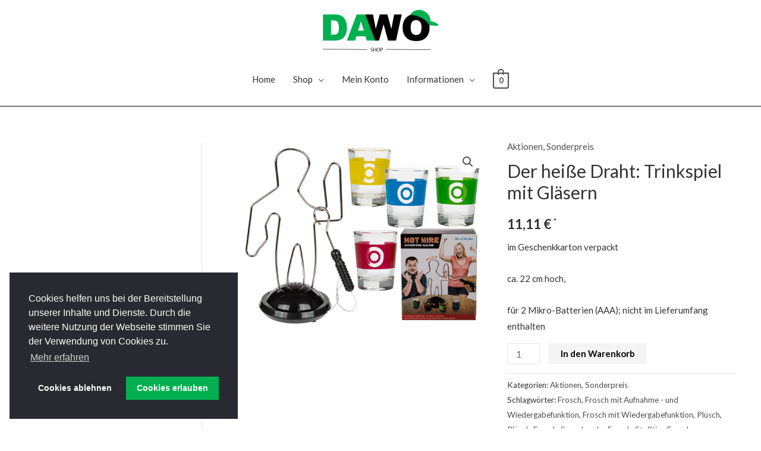

--- FILE ---
content_type: text/html; charset=UTF-8
request_url: https://dawo-shop.com/produkt/der-heisse-draht-trinkspiel-mit-glaesern-hot-wire-party-spiel-fun-heisser-draht-feier-geburtstagsspiel-junggesellenabschied
body_size: 10359
content:
<!DOCTYPE html><html lang="de"><head><meta charset="UTF-8"><meta name="viewport" content="width=device-width, initial-scale=1"><link rel="profile" href="https://gmpg.org/xfn/11"><meta name='robots' content='index, follow, max-image-preview:large, max-snippet:-1, max-video-preview:-1' /><!-- <link media="all" href="https://dawo-shop.com/wp-content/cache/autoptimize/css/autoptimize_db84bcfa37e996de318cbbb278a3c573.css" rel="stylesheet"> -->
<link rel="stylesheet" type="text/css" href="//dawo-shop.com/wp-content/cache/wpfc-minified/7ym4jkok/8earm.css" media="all"/><!-- <link media="only screen and (max-width: 921px)" href="https://dawo-shop.com/wp-content/cache/autoptimize/css/autoptimize_2b0a662740d3cc93a5476fc734a64c63.css" rel="stylesheet"> -->
<link rel="stylesheet" type="text/css" href="//dawo-shop.com/wp-content/cache/wpfc-minified/fi4wo9vd/8dsbp.css" media="only screen and (max-width: 921px)"/><title>Der heiße Draht: Trinkspiel mit Gläsern - DAWO-Shop</title><meta name="description" content="Der heiße Draht; Trinkspiel mit Gläsern; hot wire; Party; Spiel; Fun; Heißer Draht, Feier Geburtstagsspiel; Junggesellenabschied;" /><link rel="canonical" href="https://dawo-shop.com/produkt/der-heisse-draht-trinkspiel-mit-glaesern-hot-wire-party-spiel-fun-heisser-draht-feier-geburtstagsspiel-junggesellenabschied" /><meta property="og:locale" content="de_DE" /><meta property="og:type" content="article" /><meta property="og:title" content="Der heiße Draht: Trinkspiel mit Gläsern - DAWO-Shop" /><meta property="og:description" content="Der heiße Draht; Trinkspiel mit Gläsern; hot wire; Party; Spiel; Fun; Heißer Draht, Feier Geburtstagsspiel; Junggesellenabschied;" /><meta property="og:url" content="https://dawo-shop.com/produkt/der-heisse-draht-trinkspiel-mit-glaesern-hot-wire-party-spiel-fun-heisser-draht-feier-geburtstagsspiel-junggesellenabschied" /><meta property="og:site_name" content="DAWO-Shop" /><meta property="og:image" content="https://dawo-shop.com/wp-content/uploads/2021/06/79-3931.png" /><meta property="og:image:width" content="945" /><meta property="og:image:height" content="709" /><meta property="og:image:type" content="image/png" /><meta name="twitter:card" content="summary_large_image" /><meta name="twitter:label1" content="Geschätzte Lesezeit" /><meta name="twitter:data1" content="1 Minute" /> <script type="application/ld+json" class="yoast-schema-graph">{"@context":"https://schema.org","@graph":[{"@type":"WebPage","@id":"https://dawo-shop.com/produkt/der-heisse-draht-trinkspiel-mit-glaesern-hot-wire-party-spiel-fun-heisser-draht-feier-geburtstagsspiel-junggesellenabschied","url":"https://dawo-shop.com/produkt/der-heisse-draht-trinkspiel-mit-glaesern-hot-wire-party-spiel-fun-heisser-draht-feier-geburtstagsspiel-junggesellenabschied","name":"Der heiße Draht: Trinkspiel mit Gläsern - DAWO-Shop","isPartOf":{"@id":"https://dawo-shop.com/#website"},"primaryImageOfPage":{"@id":"https://dawo-shop.com/produkt/der-heisse-draht-trinkspiel-mit-glaesern-hot-wire-party-spiel-fun-heisser-draht-feier-geburtstagsspiel-junggesellenabschied#primaryimage"},"image":{"@id":"https://dawo-shop.com/produkt/der-heisse-draht-trinkspiel-mit-glaesern-hot-wire-party-spiel-fun-heisser-draht-feier-geburtstagsspiel-junggesellenabschied#primaryimage"},"thumbnailUrl":"https://dawo-shop.com/wp-content/uploads/2021/06/79-3931.png","datePublished":"2021-06-15T12:03:38+00:00","description":"Der heiße Draht; Trinkspiel mit Gläsern; hot wire; Party; Spiel; Fun; Heißer Draht, Feier Geburtstagsspiel; Junggesellenabschied;","breadcrumb":{"@id":"https://dawo-shop.com/produkt/der-heisse-draht-trinkspiel-mit-glaesern-hot-wire-party-spiel-fun-heisser-draht-feier-geburtstagsspiel-junggesellenabschied#breadcrumb"},"inLanguage":"de","potentialAction":[{"@type":"ReadAction","target":["https://dawo-shop.com/produkt/der-heisse-draht-trinkspiel-mit-glaesern-hot-wire-party-spiel-fun-heisser-draht-feier-geburtstagsspiel-junggesellenabschied"]}]},{"@type":"ImageObject","inLanguage":"de","@id":"https://dawo-shop.com/produkt/der-heisse-draht-trinkspiel-mit-glaesern-hot-wire-party-spiel-fun-heisser-draht-feier-geburtstagsspiel-junggesellenabschied#primaryimage","url":"https://dawo-shop.com/wp-content/uploads/2021/06/79-3931.png","contentUrl":"https://dawo-shop.com/wp-content/uploads/2021/06/79-3931.png","width":945,"height":709},{"@type":"BreadcrumbList","@id":"https://dawo-shop.com/produkt/der-heisse-draht-trinkspiel-mit-glaesern-hot-wire-party-spiel-fun-heisser-draht-feier-geburtstagsspiel-junggesellenabschied#breadcrumb","itemListElement":[{"@type":"ListItem","position":1,"name":"Startseite","item":"https://dawo-shop.com/"},{"@type":"ListItem","position":2,"name":"Shop","item":"https://dawo-shop.com/shop"},{"@type":"ListItem","position":3,"name":"Der heiße Draht: Trinkspiel mit Gläsern"}]},{"@type":"WebSite","@id":"https://dawo-shop.com/#website","url":"https://dawo-shop.com/","name":"DAWO-Shop","description":"Die besten Deals","publisher":{"@id":"https://dawo-shop.com/#organization"},"potentialAction":[{"@type":"SearchAction","target":{"@type":"EntryPoint","urlTemplate":"https://dawo-shop.com/?s={search_term_string}"},"query-input":{"@type":"PropertyValueSpecification","valueRequired":true,"valueName":"search_term_string"}}],"inLanguage":"de"},{"@type":"Organization","@id":"https://dawo-shop.com/#organization","name":"DAWO-Shop","url":"https://dawo-shop.com/","logo":{"@type":"ImageObject","inLanguage":"de","@id":"https://dawo-shop.com/#/schema/logo/image/","url":"https://dawo-shop.com/wp-content/uploads/2021/01/cropped-cropped-dawoicon.png","contentUrl":"https://dawo-shop.com/wp-content/uploads/2021/01/cropped-cropped-dawoicon.png","width":512,"height":512,"caption":"DAWO-Shop"},"image":{"@id":"https://dawo-shop.com/#/schema/logo/image/"}}]}</script> <link rel='dns-prefetch' href='//fonts.googleapis.com' /><link rel="alternate" type="application/rss+xml" title="DAWO-Shop &raquo; Feed" href="https://dawo-shop.com/feed" /><link rel="alternate" type="application/rss+xml" title="DAWO-Shop &raquo; Kommentar-Feed" href="https://dawo-shop.com/comments/feed" /><link rel='stylesheet' id='astra-google-fonts-css' href='https://fonts.googleapis.com/css?family=Lato%3A400%2C700%2C600&#038;display=fallback&#038;ver=4.8.3' media='all' /><!-- <link rel='stylesheet' id='elementor-post-23-css' href='https://dawo-shop.com/wp-content/cache/autoptimize/css/autoptimize_single_517fa17ff21235fa5fbe714ac3cbc5b4.css?ver=1769652845' media='all' /> --><!-- <link rel='stylesheet' id='elementor-gf-local-roboto-css' href='https://dawo-shop.com/wp-content/cache/autoptimize/css/autoptimize_single_f68f017a0bf0f33b7f3de1a53bfd82be.css?ver=1742220092' media='all' /> --><!-- <link rel='stylesheet' id='elementor-gf-local-robotoslab-css' href='https://dawo-shop.com/wp-content/cache/autoptimize/css/autoptimize_single_0c7257b7c0393e5c4b2792a85c9e59b1.css?ver=1742220102' media='all' /> -->
<link rel="stylesheet" type="text/css" href="//dawo-shop.com/wp-content/cache/wpfc-minified/e1svuq02/8dsbp.css" media="all"/> <!--[if IE]> <script src="https://dawo-shop.com/wp-content/themes/astra/assets/js/minified/flexibility.min.js?ver=4.8.3" id="astra-flexibility-js"></script> <script id="astra-flexibility-js-after">flexibility(document.documentElement);</script> <![endif]--> <script src='//dawo-shop.com/wp-content/cache/wpfc-minified/fp7mz412/8dsbp.js' type="text/javascript"></script>
<!-- <script src="https://dawo-shop.com/wp-includes/js/jquery/jquery.min.js?ver=3.7.1" id="jquery-core-js"></script> --> <script id="wc-gzd-unit-price-observer-queue-js-extra">var wc_gzd_unit_price_observer_queue_params = {"ajax_url":"\/wp-admin\/admin-ajax.php","wc_ajax_url":"\/?wc-ajax=%%endpoint%%","refresh_unit_price_nonce":"077a349e4d"};</script> <link rel="https://api.w.org/" href="https://dawo-shop.com/wp-json/" /><link rel="alternate" title="JSON" type="application/json" href="https://dawo-shop.com/wp-json/wp/v2/product/3029" /><link rel="EditURI" type="application/rsd+xml" title="RSD" href="https://dawo-shop.com/xmlrpc.php?rsd" /><meta name="generator" content="WordPress 6.6.4" /><meta name="generator" content="WooCommerce 9.8.6" /><link rel='shortlink' href='https://dawo-shop.com/?p=3029' /><link rel="alternate" title="oEmbed (JSON)" type="application/json+oembed" href="https://dawo-shop.com/wp-json/oembed/1.0/embed?url=https%3A%2F%2Fdawo-shop.com%2Fprodukt%2Fder-heisse-draht-trinkspiel-mit-glaesern-hot-wire-party-spiel-fun-heisser-draht-feier-geburtstagsspiel-junggesellenabschied" /><link rel="alternate" title="oEmbed (XML)" type="text/xml+oembed" href="https://dawo-shop.com/wp-json/oembed/1.0/embed?url=https%3A%2F%2Fdawo-shop.com%2Fprodukt%2Fder-heisse-draht-trinkspiel-mit-glaesern-hot-wire-party-spiel-fun-heisser-draht-feier-geburtstagsspiel-junggesellenabschied&#038;format=xml" /> <noscript><style>.woocommerce-product-gallery{ opacity: 1 !important; }</style></noscript><meta name="generator" content="Elementor 3.34.3; features: additional_custom_breakpoints; settings: css_print_method-external, google_font-enabled, font_display-auto"> <noscript><style>.lazyload[data-src]{display:none !important;}</style></noscript><meta name="theme-color" content="#FFFFFF"><link rel="icon" href="https://dawo-shop.com/wp-content/uploads/2021/03/cropped-dawo_icon-32x32.png" sizes="32x32" /><link rel="icon" href="https://dawo-shop.com/wp-content/uploads/2021/03/cropped-dawo_icon-192x192.png" sizes="192x192" /><link rel="apple-touch-icon" href="https://dawo-shop.com/wp-content/uploads/2021/03/cropped-dawo_icon-180x180.png" /><meta name="msapplication-TileImage" content="https://dawo-shop.com/wp-content/uploads/2021/03/cropped-dawo_icon-270x270.png" /></head><body  class="product-template-default single single-product postid-3029 wp-custom-logo theme-astra woocommerce woocommerce-page woocommerce-no-js ehf-template-astra ehf-stylesheet-astra ast-desktop ast-plain-container ast-left-sidebar astra-4.8.3 ast-header-custom-item-outside ast-blog-single-style-1 ast-custom-post-type ast-single-post ast-mobile-inherit-site-logo ast-woocommerce-cart-menu ast-inherit-site-logo-transparent ast-normal-title-enabled elementor-default elementor-kit-23"> <a
class="skip-link screen-reader-text"
href="#content"
title="Zum Inhalt springen"> Zum Inhalt springen</a><div
class="hfeed site" id="page"><header
class="site-header ast-primary-submenu-animation-slide-up header-main-layout-2 ast-primary-menu-enabled ast-menu-toggle-icon ast-mobile-header-inline" id="masthead" itemtype="https://schema.org/WPHeader" itemscope="itemscope" itemid="#masthead"		><div class="main-header-bar-wrap"><div class="main-header-bar"><div class="ast-container"><div class="ast-flex main-header-container"><div class="site-branding"><div
class="ast-site-identity" itemtype="https://schema.org/Organization" itemscope="itemscope"			> <span class="site-logo-img"><a href="https://dawo-shop.com/" class="custom-logo-link" rel="home"><img width="200" height="73" src="[data-uri]" class="custom-logo lazyload" alt="DAWO-Shop" decoding="async"   data-src="https://dawo-shop.com/wp-content/uploads/2021/01/cropped-Logo_Webseite_DaWo2-200x73.png" data-srcset="https://dawo-shop.com/wp-content/uploads/2021/01/cropped-Logo_Webseite_DaWo2-200x73.png 200w, https://dawo-shop.com/wp-content/uploads/2021/01/cropped-Logo_Webseite_DaWo2-300x109.png 300w, https://dawo-shop.com/wp-content/uploads/2021/01/cropped-Logo_Webseite_DaWo2-768x279.png 768w, https://dawo-shop.com/wp-content/uploads/2021/01/cropped-Logo_Webseite_DaWo2-600x218.png 600w, https://dawo-shop.com/wp-content/uploads/2021/01/cropped-Logo_Webseite_DaWo2.png 944w" data-sizes="auto" data-eio-rwidth="200" data-eio-rheight="73" /><noscript><img width="200" height="73" src="https://dawo-shop.com/wp-content/uploads/2021/01/cropped-Logo_Webseite_DaWo2-200x73.png" class="custom-logo" alt="DAWO-Shop" decoding="async" srcset="https://dawo-shop.com/wp-content/uploads/2021/01/cropped-Logo_Webseite_DaWo2-200x73.png 200w, https://dawo-shop.com/wp-content/uploads/2021/01/cropped-Logo_Webseite_DaWo2-300x109.png 300w, https://dawo-shop.com/wp-content/uploads/2021/01/cropped-Logo_Webseite_DaWo2-768x279.png 768w, https://dawo-shop.com/wp-content/uploads/2021/01/cropped-Logo_Webseite_DaWo2-600x218.png 600w, https://dawo-shop.com/wp-content/uploads/2021/01/cropped-Logo_Webseite_DaWo2.png 944w" sizes="(max-width: 200px) 100vw, 200px" data-eio="l" /></noscript></a></span></div></div><div class="ast-mobile-menu-buttons"><div class="ast-button-wrap"> <button type="button" class="menu-toggle main-header-menu-toggle  ast-mobile-menu-buttons-fill "  aria-controls='primary-menu' aria-expanded='false'> <span class="screen-reader-text">Menü</span> <span class="ast-icon icon-menu-bars"><span class="menu-toggle-icon"></span></span> <span class="mobile-menu-wrap"> <span class="mobile-menu">Menü</span> </span> </button></div></div><div class="ast-main-header-bar-alignment"><div class="main-header-bar-navigation"><nav class="site-navigation ast-flex-grow-1 navigation-accessibility" id="primary-site-navigation" aria-label="Seiten-Navigation" itemtype="https://schema.org/SiteNavigationElement" itemscope="itemscope"><div class="main-navigation"><ul id="primary-menu" class="main-header-menu ast-menu-shadow ast-nav-menu ast-flex ast-justify-content-flex-end  submenu-with-border astra-menu-animation-slide-up "><li id="menu-item-2810" class="menu-item menu-item-type-post_type menu-item-object-page menu-item-home menu-item-2810"><a href="https://dawo-shop.com/" class="menu-link">Home</a></li><li id="menu-item-1540" class="menu-item menu-item-type-post_type menu-item-object-page menu-item-has-children current_page_parent menu-item-1540"><a aria-expanded="false" href="https://dawo-shop.com/shop" class="menu-link">Shop</a><button class="ast-menu-toggle" aria-expanded="false"><span class="screen-reader-text">Menü umschalten</span><span class="ast-icon icon-arrow"></span></button><ul class="sub-menu"><li id="menu-item-2957" class="menu-item menu-item-type-custom menu-item-object-custom menu-item-2957"><a href="https://dawo-shop.com/produkt-kategorie/aktionen" class="menu-link">Aktionen</a></li><li id="menu-item-2958" class="menu-item menu-item-type-custom menu-item-object-custom menu-item-2958"><a href="https://dawo-shop.com/produkt-kategorie/sonderpreis" class="menu-link">Sonderpreis</a></li><li id="menu-item-2959" class="menu-item menu-item-type-custom menu-item-object-custom menu-item-2959"><a href="https://dawo-shop.com/produkt-kategorie/quitscheenten" class="menu-link">Quitscheenten</a></li><li id="menu-item-2960" class="menu-item menu-item-type-custom menu-item-object-custom menu-item-2960"><a href="https://dawo-shop.com/produkt-kategorie/muetzen" class="menu-link">Mützen</a></li><li id="menu-item-2961" class="menu-item menu-item-type-custom menu-item-object-custom menu-item-2961"><a href="https://dawo-shop.com/produkt-kategorie/stofftiere" class="menu-link">Stofftiere</a></li></ul></li><li id="menu-item-1541" class="menu-item menu-item-type-post_type menu-item-object-page menu-item-1541"><a href="https://dawo-shop.com/mein-konto" class="menu-link">Mein Konto</a></li><li id="menu-item-2728" class="menu-item menu-item-type-post_type menu-item-object-page menu-item-has-children menu-item-2728"><a aria-expanded="false" href="https://dawo-shop.com/informationen" class="menu-link">Informationen</a><button class="ast-menu-toggle" aria-expanded="false"><span class="screen-reader-text">Menü umschalten</span><span class="ast-icon icon-arrow"></span></button><ul class="sub-menu"><li id="menu-item-2729" class="menu-item menu-item-type-post_type menu-item-object-page menu-item-2729"><a href="https://dawo-shop.com/versand__lieferung" class="menu-link">Versand &#038; Lieferung</a></li><li id="menu-item-2883" class="menu-item menu-item-type-post_type menu-item-object-page menu-item-2883"><a href="https://dawo-shop.com/bezahlmoeglichkeiten" class="menu-link">Zahlungsarten</a></li><li id="menu-item-2733" class="menu-item menu-item-type-post_type menu-item-object-page menu-item-2733"><a href="https://dawo-shop.com/informationen" class="menu-link">Kontakt</a></li><li id="menu-item-2731" class="menu-item menu-item-type-post_type menu-item-object-page menu-item-2731"><a href="https://dawo-shop.com/agb" class="menu-link">AGB</a></li><li id="menu-item-2732" class="menu-item menu-item-type-post_type menu-item-object-page menu-item-privacy-policy menu-item-2732"><a rel="privacy-policy" href="https://dawo-shop.com/datenschutzerklaerung" class="menu-link">Datenschutzerklärung</a></li><li id="menu-item-2734" class="menu-item menu-item-type-post_type menu-item-object-page menu-item-2734"><a href="https://dawo-shop.com/impressum" class="menu-link">Impressum</a></li></ul></li></ul></div></nav></div></div><div class="ast-masthead-custom-menu-items woocommerce-custom-menu-item"><div class="ast-site-header-cart ast-menu-cart-with-border "><div class="ast-site-header-cart-li "> <a href="https://dawo-shop.com/warenkorb" class="cart-container ast-cart-desktop-position- ast-cart-mobile-position- ast-cart-tablet-position-" aria-label="View Shopping Cart, empty"><div class="ast-cart-menu-wrap"> <span class="count"> <span class="ast-count-text"> 0 </span> </span></div> </a></div><div class="ast-site-header-cart-data"><div class="widget woocommerce widget_shopping_cart"><div class="widget_shopping_cart_content"></div></div></div></div></div></div></div></div></div></header><div id="content" class="site-content"><div class="ast-container"><div class="widget-area secondary" id="secondary" itemtype="https://schema.org/WPSideBar" itemscope="itemscope"><div class="sidebar-main" ></div></div><div id="primary" class="content-area primary"><main id="main" class="site-main"><div class="ast-woocommerce-container"><div class="woocommerce-notices-wrapper"></div><div id="product-3029" class="ast-article-single ast-woo-product-no-review desktop-align-left tablet-align-left mobile-align-left product type-product post-3029 status-publish first instock product_cat-aktionen product_cat-sonderpreis product_tag-frosch product_tag-frosch-mit-aufnahme-und-wiedergabefunktion product_tag-frosch-mit-wiedergabefunktion product_tag-pluesch product_tag-pluesch-frosch product_tag-sprechender-frosch product_tag-stofftier-frosch product_tag-stofftiere has-post-thumbnail taxable shipping-taxable purchasable product-type-simple"><div class="woocommerce-product-gallery woocommerce-product-gallery--with-images woocommerce-product-gallery--columns-4 images" data-columns="4" style="opacity: 0; transition: opacity .25s ease-in-out;"><div class="woocommerce-product-gallery__wrapper"><div data-thumb="https://dawo-shop.com/wp-content/uploads/2021/06/79-3931-100x100.png" data-thumb-alt="Der heiße Draht: Trinkspiel mit Gläsern" data-thumb-srcset="https://dawo-shop.com/wp-content/uploads/2021/06/79-3931-100x100.png 100w, https://dawo-shop.com/wp-content/uploads/2021/06/79-3931-150x150.png 150w, https://dawo-shop.com/wp-content/uploads/2021/06/79-3931-600x600.png 600w"  data-thumb-sizes="(max-width: 100px) 100vw, 100px" class="woocommerce-product-gallery__image"><a href="https://dawo-shop.com/wp-content/uploads/2021/06/79-3931.png"><img fetchpriority="high" width="600" height="450" src="https://dawo-shop.com/wp-content/uploads/2021/06/79-3931-600x450.png" class="wp-post-image" alt="Der heiße Draht: Trinkspiel mit Gläsern" data-caption="" data-src="https://dawo-shop.com/wp-content/uploads/2021/06/79-3931.png" data-large_image="https://dawo-shop.com/wp-content/uploads/2021/06/79-3931.png" data-large_image_width="945" data-large_image_height="709" decoding="async" srcset="https://dawo-shop.com/wp-content/uploads/2021/06/79-3931-600x450.png 600w, https://dawo-shop.com/wp-content/uploads/2021/06/79-3931-300x225.png 300w, https://dawo-shop.com/wp-content/uploads/2021/06/79-3931-768x576.png 768w, https://dawo-shop.com/wp-content/uploads/2021/06/79-3931.png 945w" sizes="(max-width: 600px) 100vw, 600px" /></a></div></div></div><div class="summary entry-summary"> <span class="single-product-category"><a href="https://dawo-shop.com/produkt-kategorie/aktionen" rel="tag">Aktionen</a>, <a href="https://dawo-shop.com/produkt-kategorie/sonderpreis" rel="tag">Sonderpreis</a></span><h1 class="product_title entry-title">Der heiße Draht: Trinkspiel mit Gläsern</h1><p class="price"><span class="woocommerce-Price-amount amount"><bdi>11,11&nbsp;<span class="woocommerce-Price-currencySymbol">&euro;</span></bdi></span></p><div class="woocommerce-product-details__short-description"><p>im Geschenkkarton verpackt</p><p>ca. 22 cm hoch,</p><p>für 2 Mikro-Batterien (AAA); nicht im Lieferumfang enthalten</p></div><form class="cart" action="https://dawo-shop.com/produkt/der-heisse-draht-trinkspiel-mit-glaesern-hot-wire-party-spiel-fun-heisser-draht-feier-geburtstagsspiel-junggesellenabschied" method="post" enctype='multipart/form-data'><div class="quantity"> <label class="screen-reader-text" for="quantity_697b1d29b525e">Der heiße Draht: Trinkspiel mit Gläsern Menge</label> <input
type="number"
id="quantity_697b1d29b525e"
class="input-text qty text"
name="quantity"
value="1"
aria-label="Produktmenge"
min="1"
max=""
step="1"
placeholder=""
inputmode="numeric"
autocomplete="off"
/></div> <button type="submit" name="add-to-cart" value="3029" class="single_add_to_cart_button button alt">In den Warenkorb</button></form><div class="product_meta"> <span class="posted_in">Kategorien: <a href="https://dawo-shop.com/produkt-kategorie/aktionen" rel="tag">Aktionen</a>, <a href="https://dawo-shop.com/produkt-kategorie/sonderpreis" rel="tag">Sonderpreis</a></span> <span class="tagged_as">Schlagwörter: <a href="https://dawo-shop.com/produkt-schlagwort/frosch" rel="tag">Frosch</a>, <a href="https://dawo-shop.com/produkt-schlagwort/frosch-mit-aufnahme-und-wiedergabefunktion" rel="tag">Frosch mit Aufnahme - und Wiedergabefunktion</a>, <a href="https://dawo-shop.com/produkt-schlagwort/frosch-mit-wiedergabefunktion" rel="tag">Frosch mit Wiedergabefunktion</a>, <a href="https://dawo-shop.com/produkt-schlagwort/pluesch" rel="tag">Plüsch</a>, <a href="https://dawo-shop.com/produkt-schlagwort/pluesch-frosch" rel="tag">Plüsch-Frosch</a>, <a href="https://dawo-shop.com/produkt-schlagwort/sprechender-frosch" rel="tag">Sprechender Frosch</a>, <a href="https://dawo-shop.com/produkt-schlagwort/stofftier-frosch" rel="tag">Stofftier-Frosch</a>, <a href="https://dawo-shop.com/produkt-schlagwort/stofftiere" rel="tag">Stofftiere</a></span></div></div><div class="woocommerce-tabs wc-tabs-wrapper"><ul class="tabs wc-tabs" role="tablist"><li class="description_tab" id="tab-title-description"> <a href="#tab-description" role="tab" aria-controls="tab-description"> Beschreibung </a></li></ul><div class="woocommerce-Tabs-panel woocommerce-Tabs-panel--description panel entry-content wc-tab" id="tab-description" role="tabpanel" aria-labelledby="tab-title-description"><p>im Geschenkkarton verpackt</p><p>ca. 22 cm hoch,</p><p>für 2 Mikro-Batterien (AAA); nicht im Lieferumfang enthalten</p><p>&nbsp;</p></div></div><section class="related products"><h2>Ähnliche Produkte</h2><ul class="products columns-4"><li class="ast-article-single ast-woo-product-no-review desktop-align-left tablet-align-left mobile-align-left product type-product post-2512 status-publish first instock product_cat-sonderpreis has-post-thumbnail taxable shipping-taxable purchasable product-type-simple"><div class="astra-shop-thumbnail-wrap"><a href="https://dawo-shop.com/produkt/beer-pong" class="woocommerce-LoopProduct-link woocommerce-loop-product__link"><noscript><img width="600" height="600" src="https://dawo-shop.com/wp-content/uploads/2021/01/beer-pong-600x600.png" class="attachment-woocommerce_thumbnail size-woocommerce_thumbnail" alt="Beer Pong Schürze Trinkspiel" decoding="async" srcset="https://dawo-shop.com/wp-content/uploads/2021/01/beer-pong-600x600.png 600w, https://dawo-shop.com/wp-content/uploads/2021/01/beer-pong-150x150.png 150w, https://dawo-shop.com/wp-content/uploads/2021/01/beer-pong-100x100.png 100w" sizes="(max-width: 600px) 100vw, 600px" /></noscript><img width="600" height="600" src='data:image/svg+xml,%3Csvg%20xmlns=%22http://www.w3.org/2000/svg%22%20viewBox=%220%200%20600%20600%22%3E%3C/svg%3E' data-src="https://dawo-shop.com/wp-content/uploads/2021/01/beer-pong-600x600.png" class="lazyload attachment-woocommerce_thumbnail size-woocommerce_thumbnail" alt="Beer Pong Schürze Trinkspiel" decoding="async" data-srcset="https://dawo-shop.com/wp-content/uploads/2021/01/beer-pong-600x600.png 600w, https://dawo-shop.com/wp-content/uploads/2021/01/beer-pong-150x150.png 150w, https://dawo-shop.com/wp-content/uploads/2021/01/beer-pong-100x100.png 100w" data-sizes="(max-width: 600px) 100vw, 600px" /> </a><a href="?add-to-cart=2512" data-quantity="1" class="ast-on-card-button ast-select-options-trigger product_type_simple add_to_cart_button ajax_add_to_cart" data-product_id="2512" data-product_sku="" aria-label="In den Warenkorb legen: „Beer Pong“" rel="nofollow"> <span class="ast-card-action-tooltip"> In den Warenkorb </span> <span class="ahfb-svg-iconset"> <span aria-hidden="true" class="ahfb-svg-iconset ast-inline-flex"><svg xmlns='http://www.w3.org/2000/svg' viewBox='0 0 448 512'><path d='M352 160v-32C352 57.42 294.579 0 224 0 153.42 0 96 57.42 96 128v32H0v272c0 44.183 35.817 80 80 80h288c44.183 0 80-35.817 80-80V160h-96zm-192-32c0-35.29 28.71-64 64-64s64 28.71 64 64v32H160v-32zm160 120c-13.255 0-24-10.745-24-24s10.745-24 24-24 24 10.745 24 24-10.745 24-24 24zm-192 0c-13.255 0-24-10.745-24-24s10.745-24 24-24 24 10.745 24 24-10.745 24-24 24z'></path></svg></span> </span> </a></div><div class="astra-shop-summary-wrap"><a href="https://dawo-shop.com/produkt/beer-pong" class="ast-loop-product__link"><h2 class="woocommerce-loop-product__title">Beer Pong</h2></a> <span class="ast-woo-product-category"> Sonderpreis </span> <span class="price"><span class="woocommerce-Price-amount amount"><bdi>17,50&nbsp;<span class="woocommerce-Price-currencySymbol">&euro;</span></bdi></span></span> <span id="woocommerce_loop_add_to_cart_link_describedby_2512" class="screen-reader-text"> </span></div></li><li class="ast-article-single ast-woo-product-no-review desktop-align-left tablet-align-left mobile-align-left product type-product post-2516 status-publish outofstock product_cat-aktionen has-post-thumbnail taxable shipping-taxable purchasable product-type-simple"><div class="astra-shop-thumbnail-wrap"><a href="https://dawo-shop.com/produkt/vinyl-schallplatte-untersetzer" class="woocommerce-LoopProduct-link woocommerce-loop-product__link"><noscript><img width="600" height="600" src="https://dawo-shop.com/wp-content/uploads/2021/01/Schallplatte-als-Untersetzer-600x600.png" class="attachment-woocommerce_thumbnail size-woocommerce_thumbnail" alt="Schallplatte als Untersetzer" decoding="async" srcset="https://dawo-shop.com/wp-content/uploads/2021/01/Schallplatte-als-Untersetzer-600x600.png 600w, https://dawo-shop.com/wp-content/uploads/2021/01/Schallplatte-als-Untersetzer-150x150.png 150w, https://dawo-shop.com/wp-content/uploads/2021/01/Schallplatte-als-Untersetzer-100x100.png 100w" sizes="(max-width: 600px) 100vw, 600px" /></noscript><img width="600" height="600" src='data:image/svg+xml,%3Csvg%20xmlns=%22http://www.w3.org/2000/svg%22%20viewBox=%220%200%20600%20600%22%3E%3C/svg%3E' data-src="https://dawo-shop.com/wp-content/uploads/2021/01/Schallplatte-als-Untersetzer-600x600.png" class="lazyload attachment-woocommerce_thumbnail size-woocommerce_thumbnail" alt="Schallplatte als Untersetzer" decoding="async" data-srcset="https://dawo-shop.com/wp-content/uploads/2021/01/Schallplatte-als-Untersetzer-600x600.png 600w, https://dawo-shop.com/wp-content/uploads/2021/01/Schallplatte-als-Untersetzer-150x150.png 150w, https://dawo-shop.com/wp-content/uploads/2021/01/Schallplatte-als-Untersetzer-100x100.png 100w" data-sizes="(max-width: 600px) 100vw, 600px" /> <span class="ast-shop-product-out-of-stock">Ausverkauft</span> </a><a href="https://dawo-shop.com/produkt/vinyl-schallplatte-untersetzer" data-quantity="1" class="ast-on-card-button ast-select-options-trigger product_type_simple" data-product_id="2516" data-product_sku="" aria-label="Lese mehr über &#8222;Vinyl-Schallplatte Untersetzer&#8220;" rel="nofollow"> <span class="ast-card-action-tooltip"> Weiterlesen </span> <span class="ahfb-svg-iconset"> <span aria-hidden="true" class="ahfb-svg-iconset ast-inline-flex"><svg xmlns='http://www.w3.org/2000/svg' viewBox='0 0 448 512'><path d='M352 160v-32C352 57.42 294.579 0 224 0 153.42 0 96 57.42 96 128v32H0v272c0 44.183 35.817 80 80 80h288c44.183 0 80-35.817 80-80V160h-96zm-192-32c0-35.29 28.71-64 64-64s64 28.71 64 64v32H160v-32zm160 120c-13.255 0-24-10.745-24-24s10.745-24 24-24 24 10.745 24 24-10.745 24-24 24zm-192 0c-13.255 0-24-10.745-24-24s10.745-24 24-24 24 10.745 24 24-10.745 24-24 24z'></path></svg></span> </span> </a></div><div class="astra-shop-summary-wrap"><a href="https://dawo-shop.com/produkt/vinyl-schallplatte-untersetzer" class="ast-loop-product__link"><h2 class="woocommerce-loop-product__title">Vinyl-Schallplatte Untersetzer</h2></a> <span class="ast-woo-product-category"> Aktionen </span> <span class="price"><span class="woocommerce-Price-amount amount"><bdi>3,33&nbsp;<span class="woocommerce-Price-currencySymbol">&euro;</span></bdi></span></span> <span id="woocommerce_loop_add_to_cart_link_describedby_2516" class="screen-reader-text"> </span></div></li><li class="ast-article-single ast-woo-product-no-review desktop-align-left tablet-align-left mobile-align-left product type-product post-2514 status-publish instock product_cat-sonderpreis has-post-thumbnail taxable shipping-taxable purchasable product-type-simple"><div class="astra-shop-thumbnail-wrap"><a href="https://dawo-shop.com/produkt/roulette" class="woocommerce-LoopProduct-link woocommerce-loop-product__link"><noscript><img width="600" height="600" src="https://dawo-shop.com/wp-content/uploads/2021/01/Roulette1-600x600.png" class="attachment-woocommerce_thumbnail size-woocommerce_thumbnail" alt="Roulette" decoding="async" srcset="https://dawo-shop.com/wp-content/uploads/2021/01/Roulette1-600x600.png 600w, https://dawo-shop.com/wp-content/uploads/2021/01/Roulette1-300x300.png 300w, https://dawo-shop.com/wp-content/uploads/2021/01/Roulette1-150x150.png 150w, https://dawo-shop.com/wp-content/uploads/2021/01/Roulette1-100x100.png 100w, https://dawo-shop.com/wp-content/uploads/2021/01/Roulette1.png 612w" sizes="(max-width: 600px) 100vw, 600px" /></noscript><img width="600" height="600" src='data:image/svg+xml,%3Csvg%20xmlns=%22http://www.w3.org/2000/svg%22%20viewBox=%220%200%20600%20600%22%3E%3C/svg%3E' data-src="https://dawo-shop.com/wp-content/uploads/2021/01/Roulette1-600x600.png" class="lazyload attachment-woocommerce_thumbnail size-woocommerce_thumbnail" alt="Roulette" decoding="async" data-srcset="https://dawo-shop.com/wp-content/uploads/2021/01/Roulette1-600x600.png 600w, https://dawo-shop.com/wp-content/uploads/2021/01/Roulette1-300x300.png 300w, https://dawo-shop.com/wp-content/uploads/2021/01/Roulette1-150x150.png 150w, https://dawo-shop.com/wp-content/uploads/2021/01/Roulette1-100x100.png 100w, https://dawo-shop.com/wp-content/uploads/2021/01/Roulette1.png 612w" data-sizes="(max-width: 600px) 100vw, 600px" /> </a><a href="?add-to-cart=2514" data-quantity="1" class="ast-on-card-button ast-select-options-trigger product_type_simple add_to_cart_button ajax_add_to_cart" data-product_id="2514" data-product_sku="" aria-label="In den Warenkorb legen: „Roulette“" rel="nofollow"> <span class="ast-card-action-tooltip"> In den Warenkorb </span> <span class="ahfb-svg-iconset"> <span aria-hidden="true" class="ahfb-svg-iconset ast-inline-flex"><svg xmlns='http://www.w3.org/2000/svg' viewBox='0 0 448 512'><path d='M352 160v-32C352 57.42 294.579 0 224 0 153.42 0 96 57.42 96 128v32H0v272c0 44.183 35.817 80 80 80h288c44.183 0 80-35.817 80-80V160h-96zm-192-32c0-35.29 28.71-64 64-64s64 28.71 64 64v32H160v-32zm160 120c-13.255 0-24-10.745-24-24s10.745-24 24-24 24 10.745 24 24-10.745 24-24 24zm-192 0c-13.255 0-24-10.745-24-24s10.745-24 24-24 24 10.745 24 24-10.745 24-24 24z'></path></svg></span> </span> </a></div><div class="astra-shop-summary-wrap"><a href="https://dawo-shop.com/produkt/roulette" class="ast-loop-product__link"><h2 class="woocommerce-loop-product__title">Roulette</h2></a> <span class="ast-woo-product-category"> Sonderpreis </span> <span class="price"><span class="woocommerce-Price-amount amount"><bdi>13,50&nbsp;<span class="woocommerce-Price-currencySymbol">&euro;</span></bdi></span></span> <span id="woocommerce_loop_add_to_cart_link_describedby_2514" class="screen-reader-text"> </span></div></li><li class="ast-article-single ast-woo-product-no-review desktop-align-left tablet-align-left mobile-align-left product type-product post-2499 status-publish last outofstock product_cat-aktionen has-post-thumbnail taxable shipping-taxable purchasable product-type-simple"><div class="astra-shop-thumbnail-wrap"><a href="https://dawo-shop.com/produkt/homer" class="woocommerce-LoopProduct-link woocommerce-loop-product__link"><noscript><img width="582" height="582" src="https://dawo-shop.com/wp-content/uploads/2021/01/Homer1.png" class="attachment-woocommerce_thumbnail size-woocommerce_thumbnail" alt="Homer" decoding="async" srcset="https://dawo-shop.com/wp-content/uploads/2021/01/Homer1.png 582w, https://dawo-shop.com/wp-content/uploads/2021/01/Homer1-300x300.png 300w, https://dawo-shop.com/wp-content/uploads/2021/01/Homer1-150x150.png 150w, https://dawo-shop.com/wp-content/uploads/2021/01/Homer1-100x100.png 100w" sizes="(max-width: 582px) 100vw, 582px" /></noscript><img width="582" height="582" src='data:image/svg+xml,%3Csvg%20xmlns=%22http://www.w3.org/2000/svg%22%20viewBox=%220%200%20582%20582%22%3E%3C/svg%3E' data-src="https://dawo-shop.com/wp-content/uploads/2021/01/Homer1.png" class="lazyload attachment-woocommerce_thumbnail size-woocommerce_thumbnail" alt="Homer" decoding="async" data-srcset="https://dawo-shop.com/wp-content/uploads/2021/01/Homer1.png 582w, https://dawo-shop.com/wp-content/uploads/2021/01/Homer1-300x300.png 300w, https://dawo-shop.com/wp-content/uploads/2021/01/Homer1-150x150.png 150w, https://dawo-shop.com/wp-content/uploads/2021/01/Homer1-100x100.png 100w" data-sizes="(max-width: 582px) 100vw, 582px" /> <span class="ast-shop-product-out-of-stock">Ausverkauft</span> </a><a href="https://dawo-shop.com/produkt/homer" data-quantity="1" class="ast-on-card-button ast-select-options-trigger product_type_simple" data-product_id="2499" data-product_sku="" aria-label="Lese mehr über &#8222;Homer&#8220;" rel="nofollow"> <span class="ast-card-action-tooltip"> Weiterlesen </span> <span class="ahfb-svg-iconset"> <span aria-hidden="true" class="ahfb-svg-iconset ast-inline-flex"><svg xmlns='http://www.w3.org/2000/svg' viewBox='0 0 448 512'><path d='M352 160v-32C352 57.42 294.579 0 224 0 153.42 0 96 57.42 96 128v32H0v272c0 44.183 35.817 80 80 80h288c44.183 0 80-35.817 80-80V160h-96zm-192-32c0-35.29 28.71-64 64-64s64 28.71 64 64v32H160v-32zm160 120c-13.255 0-24-10.745-24-24s10.745-24 24-24 24 10.745 24 24-10.745 24-24 24zm-192 0c-13.255 0-24-10.745-24-24s10.745-24 24-24 24 10.745 24 24-10.745 24-24 24z'></path></svg></span> </span> </a></div><div class="astra-shop-summary-wrap"><a href="https://dawo-shop.com/produkt/homer" class="ast-loop-product__link"><h2 class="woocommerce-loop-product__title">Homer</h2></a> <span class="ast-woo-product-category"> Aktionen </span> <span class="price"><span class="woocommerce-Price-amount amount"><bdi>4,44&nbsp;<span class="woocommerce-Price-currencySymbol">&euro;</span></bdi></span></span> <span id="woocommerce_loop_add_to_cart_link_describedby_2499" class="screen-reader-text"> </span></div></li></ul></section></div></div></main></div></div></div><footer
class="site-footer" id="colophon" itemtype="https://schema.org/WPFooter" itemscope="itemscope" itemid="#colophon"		><div class="ast-small-footer footer-sml-layout-2"><div class="ast-footer-overlay"><div class="ast-container"><div class="ast-small-footer-wrap" ><div class="ast-row ast-flex"><div class="ast-small-footer-section ast-small-footer-section-1 ast-small-footer-section-equally ast-col-md-6" ><div class="ast-footer-widget-1-area"><aside id="media_image-8" class="widget widget_media_image"><a href="https://dawo-shop.com/bezahlmoeglichkeiten"><noscript><img width="300" height="41" src="https://dawo-shop.com/wp-content/uploads/2021/02/bbbbb-300x41.png" class="image wp-image-2904  attachment-medium size-medium" alt="" style="max-width: 100%; height: auto;" decoding="async" srcset="https://dawo-shop.com/wp-content/uploads/2021/02/bbbbb-300x41.png 300w, https://dawo-shop.com/wp-content/uploads/2021/02/bbbbb-1024x141.png 1024w, https://dawo-shop.com/wp-content/uploads/2021/02/bbbbb-768x106.png 768w, https://dawo-shop.com/wp-content/uploads/2021/02/bbbbb-1536x211.png 1536w, https://dawo-shop.com/wp-content/uploads/2021/02/bbbbb-2048x282.png 2048w, https://dawo-shop.com/wp-content/uploads/2021/02/bbbbb-600x83.png 600w" sizes="(max-width: 300px) 100vw, 300px" /></noscript><img width="300" height="41" src='data:image/svg+xml,%3Csvg%20xmlns=%22http://www.w3.org/2000/svg%22%20viewBox=%220%200%20300%2041%22%3E%3C/svg%3E' data-src="https://dawo-shop.com/wp-content/uploads/2021/02/bbbbb-300x41.png" class="lazyload image wp-image-2904  attachment-medium size-medium" alt="" style="max-width: 100%; height: auto;" decoding="async" data-srcset="https://dawo-shop.com/wp-content/uploads/2021/02/bbbbb-300x41.png 300w, https://dawo-shop.com/wp-content/uploads/2021/02/bbbbb-1024x141.png 1024w, https://dawo-shop.com/wp-content/uploads/2021/02/bbbbb-768x106.png 768w, https://dawo-shop.com/wp-content/uploads/2021/02/bbbbb-1536x211.png 1536w, https://dawo-shop.com/wp-content/uploads/2021/02/bbbbb-2048x282.png 2048w, https://dawo-shop.com/wp-content/uploads/2021/02/bbbbb-600x83.png 600w" data-sizes="(max-width: 300px) 100vw, 300px" /></a></aside></div></div><div class="ast-small-footer-section ast-small-footer-section-2 ast-small-footer-section-equally ast-col-md-6" ><div class="ast-footer-widget-2-area"><aside id="text-3" class="widget widget_text"><div class="textwidget"><p>*<em>Alle Preise verstehen sich inklusive der Mehrwertsteuer, zuzüglich der Versandkosten.</em></p></div></aside></div></div></div></div></div></div></div></footer></div><div id="bravepop_element_tooltip"></div><div id="bravepop_element_lightbox"><div id="bravepop_element_lightbox_close" onclick="brave_lightbox_close()"></div><div id="bravepop_element_lightbox_content"></div></div><script type="application/ld+json">{"@context":"https:\/\/schema.org\/","@type":"Product","@id":"https:\/\/dawo-shop.com\/produkt\/der-heisse-draht-trinkspiel-mit-glaesern-hot-wire-party-spiel-fun-heisser-draht-feier-geburtstagsspiel-junggesellenabschied#product","name":"Der hei\u00dfe Draht: Trinkspiel mit Gl\u00e4sern","url":"https:\/\/dawo-shop.com\/produkt\/der-heisse-draht-trinkspiel-mit-glaesern-hot-wire-party-spiel-fun-heisser-draht-feier-geburtstagsspiel-junggesellenabschied","description":"im Geschenkkarton verpackt\r\n\r\nca. 22 cm hoch,\r\n\r\nf\u00fcr 2 Mikro-Batterien (AAA); nicht im Lieferumfang enthalten","image":"https:\/\/dawo-shop.com\/wp-content\/uploads\/2021\/06\/79-3931.png","sku":3029,"offers":[{"@type":"Offer","priceSpecification":[{"@type":"UnitPriceSpecification","price":"11.11","priceCurrency":"EUR","valueAddedTaxIncluded":true,"validThrough":"2027-12-31"}],"priceValidUntil":"2027-12-31","availability":"http:\/\/schema.org\/InStock","url":"https:\/\/dawo-shop.com\/produkt\/der-heisse-draht-trinkspiel-mit-glaesern-hot-wire-party-spiel-fun-heisser-draht-feier-geburtstagsspiel-junggesellenabschied","seller":{"@type":"Organization","name":"DAWO-Shop","url":"https:\/\/dawo-shop.com"}}]}</script> <noscript><style>.lazyload{display:none;}</style></noscript><script data-noptimize="1">window.lazySizesConfig=window.lazySizesConfig||{};window.lazySizesConfig.loadMode=1;</script><script async data-noptimize="1" src='https://dawo-shop.com/wp-content/plugins/autoptimize/classes/external/js/lazysizes.min.js?ao_version=3.1.14'></script> <div class="pswp" tabindex="-1" role="dialog" aria-modal="true" aria-hidden="true"><div class="pswp__bg"></div><div class="pswp__scroll-wrap"><div class="pswp__container"><div class="pswp__item"></div><div class="pswp__item"></div><div class="pswp__item"></div></div><div class="pswp__ui pswp__ui--hidden"><div class="pswp__top-bar"><div class="pswp__counter"></div> <button class="pswp__button pswp__button--zoom" aria-label="Vergrößern/Verkleinern"></button> <button class="pswp__button pswp__button--fs" aria-label="Vollbildmodus wechseln"></button> <button class="pswp__button pswp__button--share" aria-label="Teilen"></button> <button class="pswp__button pswp__button--close" aria-label="Schließen (Esc)"></button><div class="pswp__preloader"><div class="pswp__preloader__icn"><div class="pswp__preloader__cut"><div class="pswp__preloader__donut"></div></div></div></div></div><div class="pswp__share-modal pswp__share-modal--hidden pswp__single-tap"><div class="pswp__share-tooltip"></div></div> <button class="pswp__button pswp__button--arrow--left" aria-label="Zurück (linke Pfeiltaste)"></button> <button class="pswp__button pswp__button--arrow--right" aria-label="Weiter (rechte Pfeiltaste)"></button><div class="pswp__caption"><div class="pswp__caption__center"></div></div></div></div></div> <script type="text/template" id="tmpl-variation-template"><div class="woocommerce-variation-description">{{{ data.variation.variation_description }}}</div>
<div class="woocommerce-variation-price">{{{ data.variation.price_html }}}</div>
<div class="woocommerce-variation-availability">{{{ data.variation.availability_html }}}</div></script> <script type="text/template" id="tmpl-unavailable-variation-template"><p role="alert">Dieses Produkt ist leider nicht verfügbar. Bitte wähle eine andere Kombination.</p></script> <script id="welcomebar-frontjs-js-extra">var welcomebar_frontjs = {"ajaxurl":"https:\/\/dawo-shop.com\/wp-admin\/admin-ajax.php","days":"Tage","hours":"Stunden","minutes":"Minuten","seconds":"Sekunden","ajax_nonce":"8c0c278747"};</script> <script src="https://dawo-shop.com/wp-includes/js/dist/dom-ready.min.js?ver=f77871ff7694fffea381" id="wp-dom-ready-js"></script> <script id="eael-general-js-extra">var localize = {"ajaxurl":"https:\/\/dawo-shop.com\/wp-admin\/admin-ajax.php","nonce":"afc3e55cec","i18n":{"added":"Added ","compare":"Compare","loading":"Loading..."},"eael_translate_text":{"required_text":"is a required field","invalid_text":"Invalid","billing_text":"Billing","shipping_text":"Shipping","fg_mfp_counter_text":"of"},"page_permalink":"https:\/\/dawo-shop.com\/produkt\/der-heisse-draht-trinkspiel-mit-glaesern-hot-wire-party-spiel-fun-heisser-draht-feier-geburtstagsspiel-junggesellenabschied","cart_redirectition":"no","cart_page_url":"https:\/\/dawo-shop.com\/warenkorb","el_breakpoints":{"mobile":{"label":"Mobil Hochformat","value":767,"default_value":767,"direction":"max","is_enabled":true},"mobile_extra":{"label":"Mobil Querformat","value":880,"default_value":880,"direction":"max","is_enabled":false},"tablet":{"label":"Tablet Hochformat","value":1024,"default_value":1024,"direction":"max","is_enabled":true},"tablet_extra":{"label":"Tablet Querformat","value":1200,"default_value":1200,"direction":"max","is_enabled":false},"laptop":{"label":"Laptop","value":1366,"default_value":1366,"direction":"max","is_enabled":false},"widescreen":{"label":"Breitbild","value":2400,"default_value":2400,"direction":"min","is_enabled":false}}};</script> <script defer src="https://dawo-shop.com/wp-content/cache/autoptimize/js/autoptimize_12d02fd177d9f05c261db3ad269331ad.js"></script></body></html><!-- WP Fastest Cache file was created in 0.666 seconds, on 29. January 2026 @ 8:41 -->